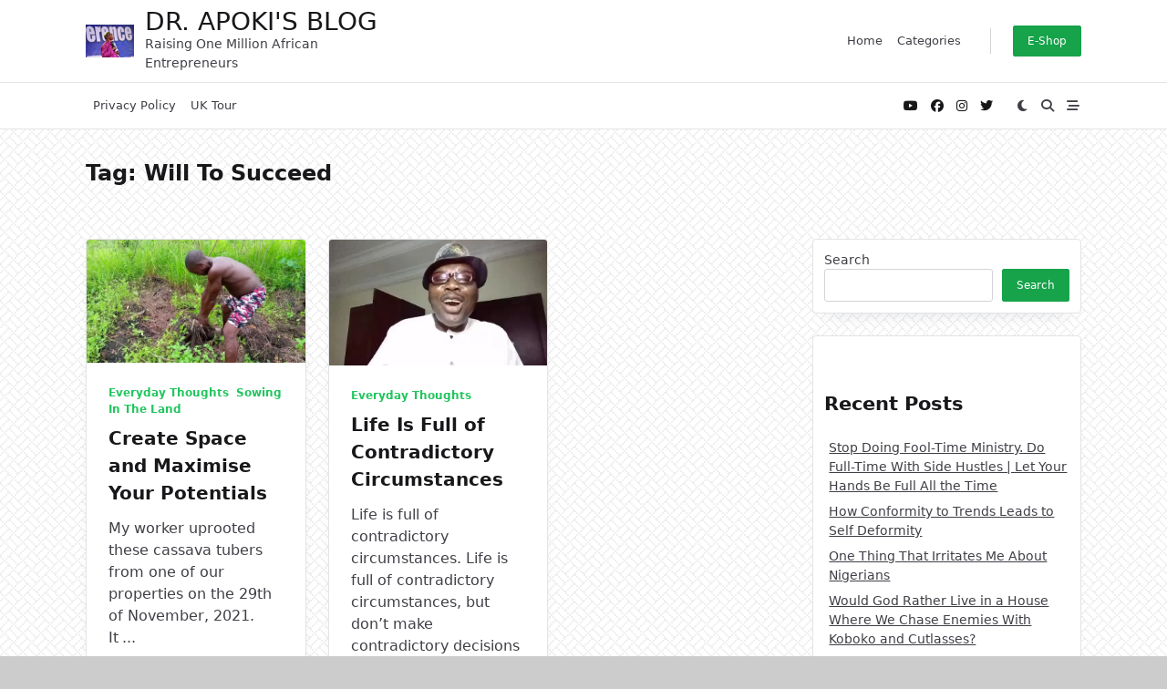

--- FILE ---
content_type: text/html; charset=utf-8
request_url: https://www.google.com/recaptcha/api2/aframe
body_size: 265
content:
<!DOCTYPE HTML><html><head><meta http-equiv="content-type" content="text/html; charset=UTF-8"></head><body><script nonce="n-BCFls0Doo04vIwP0sfPw">/** Anti-fraud and anti-abuse applications only. See google.com/recaptcha */ try{var clients={'sodar':'https://pagead2.googlesyndication.com/pagead/sodar?'};window.addEventListener("message",function(a){try{if(a.source===window.parent){var b=JSON.parse(a.data);var c=clients[b['id']];if(c){var d=document.createElement('img');d.src=c+b['params']+'&rc='+(localStorage.getItem("rc::a")?sessionStorage.getItem("rc::b"):"");window.document.body.appendChild(d);sessionStorage.setItem("rc::e",parseInt(sessionStorage.getItem("rc::e")||0)+1);localStorage.setItem("rc::h",'1763262291062');}}}catch(b){}});window.parent.postMessage("_grecaptcha_ready", "*");}catch(b){}</script></body></html>

--- FILE ---
content_type: application/javascript; charset=utf-8
request_url: https://fundingchoicesmessages.google.com/f/AGSKWxXe6HTPcJbrsnCoG7hUbE7LU6IgS-AwE6TVY3kHt7i-3Wzlf9yOFPXU_qQdgKz1Z088NrwC_85GzjRTPv-Q8SeZ57fK8ufE3MfZpRAeAtXlT7auDekE5ceZFdLy-VOWl6xKZqCZVF9xG2UWIS0RnQNcuZ71YTL8bQXeSUdO-pDZv8YMnnhpH7KUR2sr/_/yahooadsobject./vrdinterads-/awepop._ad-125x125./savvyads.
body_size: -1285
content:
window['7f74be26-49cf-475e-8c2e-69089024bf9a'] = true;